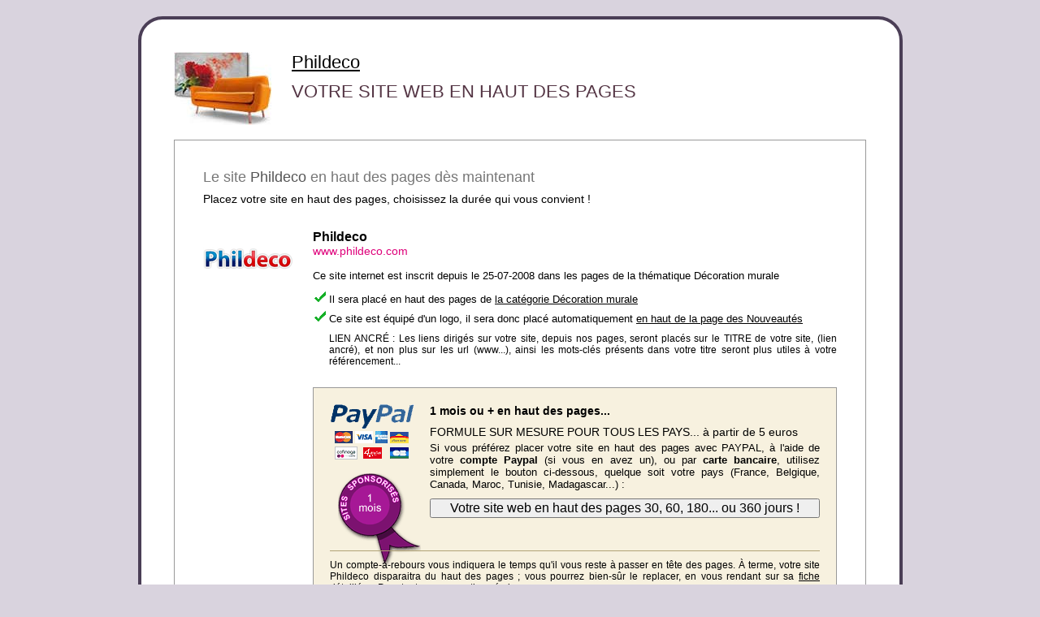

--- FILE ---
content_type: text/html; charset=UTF-8
request_url: https://www.sites-internationaux.com/francophone/liens_sponsorises/www.phildeco.com_9340.html
body_size: 3652
content:
<!DOCTYPE html PUBLIC "-//W3C//DTD XHTML 1.0 Strict//EN" "https://www.w3.org/TR/xhtml1/DTD/xhtml1-strict.dtd">
<html xmlns="https://www.w3.org/1999/xhtml">
<head>
<title>Phildeco en haut des pages 30 jours ou 6 mois</title>
<meta http-equiv="Content-Type" content="text/html; charset=UTF-8" />
<meta name="description" content="Le site Phildeco en haut de la th&eacute;matique Décoration murale pour gagner en visibilité sur internet" />
<meta name="robots" content="follow,index,all" />
<meta http-equiv="imagetoolbar" content="no" />
<link href="sponsorisation.css" rel="stylesheet" type="text/css" media="all" />
</head>
<body style="margin:20px">
<div style="margin-left:auto;margin-right:auto;width:940px;height:100%;margin-bottom:20px">
  
<div style="float:left;width:853px; border-radius: 30px;border:4px solid #4b3e56;background-color:white;padding:40px 40px 40px 40px">
<div style="float:left;width:852px">
<div style="float:left;width:130px;margin-bottom:15px;margin-right:15px">
<img src="../../images/imagescat/decoration_murale.jpg" alt="Cat&eacute;gorie Décoration murale" title="Cat&eacute;gorie Décoration murale" /></div>
<div style="float:left;width:670px;margin-bottom:15px">
<p style="font-size:22px;margin-bottom:10px"><a href="https://www.sites-internationaux.com/francophone/referencement/referencement_www.phildeco.com_9340.html" class="titre" title="Accès à la fiche du site n°9340">Phildeco</a></p>
<h1>VOTRE SITE WEB EN HAUT DES PAGES </h1>

</div>
<div style="float:left;width:100%;margin-bottom:18px">
<div style="float:left;width:780px;background-color:#fff;padding:35px;padding-bottom:25px;border:solid 1px #999">
<p style="font-size:18px;color:#777;margin-bottom:8px">Le site <span style="color:#555">Phildeco</span> en haut des pages d&egrave;s maintenant</p>
<p style="margin-bottom:10px;font-size:14px">Placez votre site en haut des pages, choisissez la dur&eacute;e qui vous convient !</p>
<h2></h2>
<div style="float:left;width:100%;margin-top:20px">
<div style="float:left;margin-bottom:10px;width:120px">
<div class="winvignettelogo"><img src="../lienpub/logos/logo9340.gif" width="110" height="70" alt="" style="border:none"/>
</div></div>
<div style="float:right;width:645px">
<p style="font-size:16px"><strong>Phildeco</strong></p>
<p style="color:#de007a;margin-bottom:15px">www.phildeco.com</p>
<p style="font-size:13px;margin-bottom:10px">
 Ce site internet est inscrit depuis le 25-07-2008 dans les pages de la th&eacute;matique Décoration murale</p>

<div style="float:left;width:100%">
 <p style='margin-bottom:5px;font-size:13px'>
<img src='https://www.sites-internationaux.com/images/coche02.gif' width='16' height='16' alt='' /> Il sera plac&eacute; en haut des pages de <a href='https://www.sites-internationaux.com/francophone/liste_sites/categories/categorie-decoration_murale-0.html'>la cat&eacute;gorie Décoration murale</a></p>


<p style='margin-bottom:5px;font-size:13px'>
<img src='https://www.sites-internationaux.com/images/coche02.gif' width='16' height='16' alt='' /> Ce site est &eacute;quip&eacute; d'un logo, il sera donc plac&eacute; automatiquement <a href='https://www.sites-internationaux.com/francophone/liste_sites/nouveautes/nouveautes-0.html' title="Site avec logo détecté => Placement en haut de la page des Nouveautés !">en haut de la page des Nouveaut&eacute;s</a></p>
<div style="float:left;width:100%">
</div>
<p style='margin-left:20px;margin-bottom:5px;font-size:12px;margin-top:10px'>
LIEN ANCR&Eacute; : Les liens dirig&eacute;s sur votre site, depuis nos pages, seront plac&eacute;s sur le TITRE de votre site, (lien ancr&eacute;), et non plus sur les url (www...), ainsi les mots-cl&eacute;s pr&eacute;sents dans votre titre seront plus utiles &agrave; votre r&eacute;f&eacute;rencement...</p>
</div>
<div style="float:left;width:603px;margin-top:20px;padding:20px;background-color:#f7f1df;border:solid 1px #999">
<div style="float:right;width:100%">
<div style="float:left;width:100%;background:url(img/sponsors_1_mois.gif) 10px 85px no-repeat">
<div style="float:left;width:104px"><a href="https://www.sites-internationaux.com/francophone/facturation/service-9340-sponsorisation.html"><img src="../../images/paypalcb_sp.gif" alt="Votre site en haut des pages avec PAYPAL" title="Votre site en haut des pages" width="104" height="68" /></a></div>
<div style="float:right;width:480px">
<p style="font-size:14px;margin-bottom:10px"><strong>1 mois ou + en haut des pages...</strong></p>
<p style="font-size:14px;margin-bottom:4px">FORMULE SUR MESURE POUR TOUS LES PAYS... &agrave; partir de 5 euros</p>
<p style="font-size:13px">Si vous pr&eacute;f&eacute;rez placer votre site en haut des pages avec PAYPAL, &agrave; l'aide de votre <strong>compte Paypal</strong> (si vous en avez un), ou par <strong>carte bancaire</strong>, utilisez simplement le bouton ci-dessous, quelque soit votre pays (France, Belgique, Canada, Maroc, Tunisie, Madagascar...) :</p>
</div>
<div style="float:right;width:480px;margin-top:10px;margin-bottom:25px">
<form id="form1" name="form1" method="post" action="https://www.sites-internationaux.com/francophone/facturation/service-9340-sponsorisation.html">
<input type="submit" name="button" id="button" value="Votre site web en haut des pages 30, 60, 180... ou 360 jours !" style="font-size:16px;width:100%" />
<input name="action" type="hidden" id="action" value="prolongation" />
</form></div>
<div style="float:left;width:100%;margin-top:10px;padding-top:10px;border-top: #b1a275 solid 1px;margin-top:15px">
<p style="text-align:justify;font-size:12px">Un compte-&agrave;-rebours vous indiquera le temps qu'il vous reste &agrave; passer en t&ecirc;te des pages. &Agrave; terme, votre site Phildeco disparaitra du haut des pages ; vous pourrez bien-s&ucirc;r le replacer, en vous rendant sur sa <a href="https://www.sites-internationaux.com/francophone/referencement/referencement_www.phildeco.com_9340.html" title="">fiche d&eacute;taill&eacute;e</a>... Pour toutes vos questions <a href="../contacter/contacter_accueil.php?sujet=Sponsorisation site 9340" class="liencat2">&eacute;crivez-nous</a></p>
</div>
</div>
</div>
</div>
</div>
</div>
</div>
</div>
<div style="float:left;width:100%">
<div style="float:left;width:230px">
<p><img src="img/cat_cpa_sponsors.jpg" width="230" height="465" alt="Page thématique : positionnement en haut de la page" /></p>
<p style="font-size:12px;margin-top:5px">Exemple d'un lien sponsoris&eacute;, plac&eacute; en haut de la th&eacute;matique Cartes postales.</p>
<p style="font-size:12px">En jaune l'emplacement des sites sponsoris&eacute;s, en orange, l'emplacement des sites concurrents.</p>
<p style="font-size:12px;margin-top:5px">Ce site sponsoris&eacute; se trouve &eacute;galement bien en vue en haut des pages Cartes postales en France et Cartes postales en Franche-Comt&eacute;. </p>
<p style="font-size:12px;margin-top:5px">&Eacute;quip&eacute; d'un logo (<span style="color:#F00">cercle rouge</span>), celui-ci est &eacute;galement positionn&eacute; en haut de la page des Nouveaut&eacute;s... autant de liens comptabilis&eacute;s par les moteurs de recherche !</p>
</div>
<div style="float:right;width:590px">
<div style="float:right;width:100%">
<h2>R&Eacute;USSIR VOTRE R&Eacute;F&Eacute;RENCEMENT SUR INTERNET</h2>
<h3>&Ecirc;TRE VISIBLE SUR INTERNET</h3>
<p style="font-size:13px;margin-top:5px">Le r&eacute;f&eacute;rencement de votre site www.phildeco.com, ce n'est pas seulement une inscription dans les pages des annuaires ou dans les moteurs de recherche, c'est aussi <strong>surveiller sa bonne visibilit&eacute;</strong> dans les diff&eacute;rents m&eacute;dias internet o&ugrave; il est inscrit.</p>
<h3>NOS SP&Eacute;CIALISTES AU SERVICE DE VOTRE ACTIVIT&Eacute; PROFESSIONNELLE</h3>
<p style="font-size:13px;margin-top:5px">Notre service de sponsorisation est l&agrave;, &agrave; votre service, toute l'ann&eacute;e pour placer votre site en haut de nos pages, &agrave; tout moment pour mettre votre site web en valeur et ainsi <span style="color:#F30">promouvoir votre activit&eacute; professionnelle</span>, dans l'objectif de gagner bien s&ucirc;r des visiteurs, de potentiels clients !</p>
<h3>VISIBILIT&Eacute; ACCRUE</h3>
<p style="font-size:13px;margin-top:5px">Si vous sponsorisez votre site Phildeco, celui-ci sera visible non pas sur une seule page, mais sur plusieurs pages th&eacute;matiques et r&eacute;gionales de l'annuaire, ce qui en augmentera sa visibilit&eacute; aupr&egrave;s des internautes. Votre site sera plac&eacute; <span style="color:#F30">devant les sites web concurrents</span> !</p>
</div>
<div style="float:left;width:100%;margin-top:20px">
<h2>COMMENT PLACER VOTRE SITE BIEN EN VUE EN HAUT DES PAGES</h2>
<p>Nous mettons &agrave; votre disposition ci-dessus diff&eacute;rents dispositifs automatiques qui vont vous permettre de placer instantan&eacute;ment la fiche de votre site en haut de nos pages th&eacute;matiques. Choisissez simplement la dur&eacute;e de son positionnement ; la dur&eacute;e s'&eacute;tend de 30 jours &agrave; 360 jours au choix. Choisissez entre la formule classique ou Gold.</p>
<p style="margin-top:6px">Les <span style="color:#F30">sponsorisations longues</span>, de plusieurs mois sont efficaces et s'adressent aux webmasters qui travaillent leur r&eacute;f&eacute;rencement sur la dur&eacute;e. Une sponsorisation longue dans nos pages permet &eacute;galement de vous concentrer sur d'autres m&eacute;dias.</p>
</div>
<div style="float:left;width:100%;height:68px;margin-top:25px">
<script async src="https://pagead2.googlesyndication.com/pagead/js/adsbygoogle.js?client=ca-pub-6173203093296814"
     crossorigin="anonymous"></script>
<!-- si2024resp -->
<ins class="adsbygoogle"
     style="display:block"
     data-ad-client="ca-pub-6173203093296814"
     data-ad-slot="6647561252"
     data-ad-format="auto"
     data-full-width-responsive="true"></ins>
<script>
     (adsbygoogle = window.adsbygoogle || []).push({});
</script>
</div>
</div>
</div>
</div>
</div>


  <div style="float:left;width:590px;margin-left:200px;margin-top:30px;margin-bottom:20px">
  <div style="float:left;text-align:center;padding-right:5px;border-right:#000 solid 1px">
<a href="https://www.sites-internationaux.com" title="Accueil de l'annuaire" class="lienmenubas">Accueil de l'annuaire</a>
</div>
<div style="float:left;text-align:center;padding-left:5px;padding-right:5px;border-right:#000 solid 1px">
<a href="https://www.sites-internationaux.com/francophone/liste_sites/categories/categorie--0.html" title="Les sites professionnels" class="lienmenubas">R&eacute;pertoire des professionnels</a>
</div>
<div style="float:left;text-align:center;padding-left:5px;padding-right:5px">
<a href="https://www.sites-internationaux.com/francophone/ajout_site/ajout_site_accueil.php" title="Inscription des professionnels" class="lienmenubas">Inscrire un site dans l'annuaire</a>
</div>
</div>
<div style="float:left;width:100%;margin-top:30px;margin-bottom:15px">
<p style="font-size:13px;text-align:center;color:#555">Reproduction interdite - Options de r&eacute;f&eacute;rencement pour le site Phildeco - SITES INTERNATIONAUX &copy; 2005-2026</p>
</div>
</div>
</body>
</html>

--- FILE ---
content_type: text/html; charset=utf-8
request_url: https://www.google.com/recaptcha/api2/aframe
body_size: 268
content:
<!DOCTYPE HTML><html><head><meta http-equiv="content-type" content="text/html; charset=UTF-8"></head><body><script nonce="8mlGC4gc2Vk4Dl85GUALQw">/** Anti-fraud and anti-abuse applications only. See google.com/recaptcha */ try{var clients={'sodar':'https://pagead2.googlesyndication.com/pagead/sodar?'};window.addEventListener("message",function(a){try{if(a.source===window.parent){var b=JSON.parse(a.data);var c=clients[b['id']];if(c){var d=document.createElement('img');d.src=c+b['params']+'&rc='+(localStorage.getItem("rc::a")?sessionStorage.getItem("rc::b"):"");window.document.body.appendChild(d);sessionStorage.setItem("rc::e",parseInt(sessionStorage.getItem("rc::e")||0)+1);localStorage.setItem("rc::h",'1768934568680');}}}catch(b){}});window.parent.postMessage("_grecaptcha_ready", "*");}catch(b){}</script></body></html>